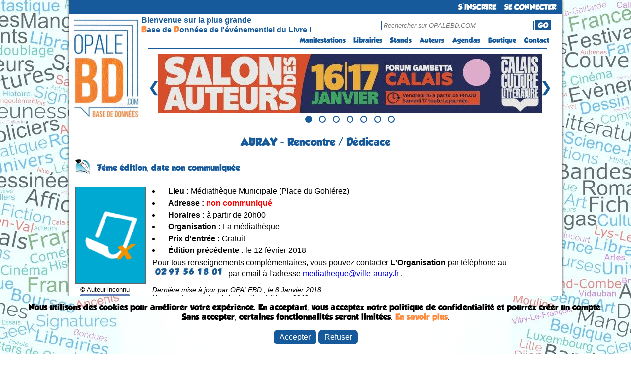

--- FILE ---
content_type: text/html; charset=UTF-8
request_url: https://opalebd.com/festivals/details/1292
body_size: 7383
content:
<!DOCTYPE html>
<html>
<!-- Facebook Pixel Code -->
<script>
!function(f,b,e,v,n,t,s)
{if(f.fbq)return;n=f.fbq=function(){n.callMethod?
n.callMethod.apply(n,arguments):n.queue.push(arguments)};
if(!f._fbq)f._fbq=n;n.push=n;n.loaded=!0;n.version='2.0';
n.queue=[];t=b.createElement(e);t.async=!0;
t.src=v;s=b.getElementsByTagName(e)[0];
s.parentNode.insertBefore(t,s)}(window, document,'script',
'https://connect.facebook.net/en_US/fbevents.js');
fbq('init', '957408261261565');
fbq('track', 'PageView');

</script>
<noscript><img height="1" width="1" style="display:none"
src="https://www.facebook.com/tr?id=957408261261565&ev=PageView&noscript=1"
/></noscript>
<!-- End Facebook Pixel Code -->

<head>
    <title> OPALEBD.COM : Festi'BD </title>
	<meta charset="utf-8" />
	<meta name="description" content="OPALEBD.COM, La Base de Données de l'événementiel du Livre (BD, jeunesse, Polar, Littérature, Geek, etc...) !" />
		<meta name="viewport" content="width=device-width"> 

	<script src="https://code.jquery.com/jquery-3.6.0.min.js"></script>	

	<link href="https://fonts.googleapis.com/css?family=Shadows+Into+Light+Two" rel='stylesheet' type='text/css'>
	<link href="https://opalebd.com/assets/css/layout.css" rel='stylesheet' type='text/css'>
	<link href="https://opalebd.com/assets/css/lightbox.css" rel='stylesheet' type='text/css'>
	<link href="https://opalebd.com/assets/css/print.css" rel='stylesheet' type='text/css' media='print'>

	<script> var base_url = "https://opalebd.com/"; </script>
	<script src="https://cdn.jsdelivr.net/npm/sweetalert2@11"></script>
	<script src="https://opalebd.com/assets/js/jquery.js"></script>
	<script src="https://opalebd.com/assets/js/jquery-ui.js"></script>
	<script src="https://opalebd.com/assets/js/lightbox.js"></script>


		<link href="https://opalebd.com/assets/css/css_views/festivals_details.css" rel="stylesheet" type="text/css">
		<script src="https://code.jquery.com/jquery-3.6.0.min.js"></script>
	<script src="https://cdn.jsdelivr.net/npm/sweetalert2@11"></script>
	<script src="https://opalebd.com/assets/js/ckeditor/ckeditor.js"></script>
	<script src="https://opalebd.com/assets/js/jquery.validate.js"></script>
	<script src="https://opalebd.com/assets/js/jquery.telephone.js"></script>

	</head>
	<body>
		<div id="container">	
			<div>
				<div id="header_new">
					<ul id="menu">
													<li class="connexion"><a href="https://opalebd.com/internautes/inscription" alt="S'inscrire à OPALEBD.COM" id="connectButton">S'INSCRIRE</a></li>		
							<li class="connexion"><a href="https://opalebd.com/internautes/connexion" alt="Se connecter à OPALEBD.COM" id="connectButton">SE CONNECTER</a></li>							
											</ul>
				</div>

				<div id="header_new2">
					<div>
						<a href="https://opalebd.com/" alt="OPALEBD.COM"><img src="https://opalebd.com/assets/img/logo.png" title="" alt="" id="logo" class="superposer" /></a>
					</div>
					<table id="pc" class="pc_header">
						<tr>
							<td rowspan="2" id="espace_vide"></td>
							<td class="espace_bienvenue" id="presentation">Bienvenue sur la plus grande<br> <font id="lettre_presentation" color="#ff8c3e">B</font>ase de <font id="lettre_presentation" color="#ff8c3e">D</font>onnées de l'événementiel du Livre !</td>
							<td><div id="search"><form method="GET" action="https://opalebd.com/recherche"><input type="text" name="search" placeholder="Rechercher sur OPALEBD.COM" id="rechercheInput-pc"/><button type="submit" id="goButton-pc">GO</button></form></div></td>
						</tr>
						<tr>
							<td colspan="2" width="250px">
								<ul id="menu2">
									<li><a href="https://opalebd.com/festivals/index" alt="Festi'BD">Manifestations</a></li>
									<li><a href="https://opalebd.com/librairies/index" alt="Libri'BD">Librairies</a></li>
									<li><a href="https://opalebd.com/stands/index" alt="Stands'BD">Stands</a></li>
									<li><a href="https://opalebd.com/auteurs/index" alt="Auteurs'BD">Auteurs</a></li>
									<li><a href="https://opalebd.com/agenda/index" alt="Agenda'BD">Agendas</a></li>
									<li><a href="https://opalebd.com/boutiques/index" alt="Boutiques">Boutique</a></li>
																		<li><a href="https://opalebd.com/contact/index" alt="Contactez-nous">Contact</a></li>
								</ul>
							</td>
						</tr>
					</table>

					<table id="mobile" class="mobile_header">
						<tr>
							<td id="espace_vide"></td>
							<td>
								<div id="search">
									<form method="GET" action="https://opalebd.com/recherche">
										<input type="text" name="search" placeholder="Rechercher sur OPALEBD.COM" id="rechercheInput-mobile"/>
										<button type="submit" id="goButton-mobile"><img src="https://opalebd.com/assets/img/loupe.png" class="loupe" alt="GO"></button>
									</form>
								</div>
							</td>
							<td id="menu_td">
								<img class="menu-button home" src="https://opalebd.com/assets/img/menu_list_icon.png" title="" alt="" id="logo_menu" class="superposer" />
								<ul class="menu-bar" id="menu-bar">
									<li class="close-menu"><img src="https://opalebd.com/assets/img/menu_list_supp_icon.png" title="" alt="" id="logo_supp_menu"/></li>
									<li><a href="https://opalebd.com/festivals/index" alt="Festi'BD">Manifestations</a></li>
									<li><a href="https://opalebd.com/librairies/index" alt="Libri'BD">Librairies</a></li>
									<li><a href="https://opalebd.com/stands/index" alt="Stands'BD">Stands</a></li>
									<li><a href="https://opalebd.com/auteurs/index" alt="Auteurs'BD">Auteurs</a></li>
									<li><a href="https://opalebd.com/agenda/index" alt="Agenda'BD">Agendas</a></li>
									<li><a href="https://opalebd.com/boutiques/index" alt="Boutiques">Boutique</a></li>
																		<li><a href="https://opalebd.com/contact/index" alt="Contactez-nous">Contact</a></li>
								</ul>
							</td>
						</tr>
					</table>

					<script>
						$(document).ready(function(){
							$(".menu-button").click(function(event){
								event.stopPropagation(); // Empêcher la propagation de l'événement click pour éviter la fermeture du menu
								$(".menu-bar").toggleClass("open");
							});

							// Cacher le sous-menu lorsque l'utilisateur clique ailleurs sur la page
							$(document).click(function(event) {
								var $target = $(event.target);
								if (!$target.closest('.menu-bar').length && !$target.closest('.menu-button').length) {
									$(".menu-bar").removeClass("open");
								}
							});

							// Fermer le menu lorsqu'on clique sur la croix
							$(".close-menu").click(function(event) {
								$(".menu-bar").removeClass("open");
							});
						});

						document.querySelector('[id^="goButton"]').addEventListener('click', function(e) {
							e.preventDefault();

							// Permet de récupérer ce qu'il y a dans la barre de recherche
							var searchValue = document.querySelector('[id^="rechercheInput"]').value;
							var base_url = 'https://opalebd.com/';

							if (searchValue.length <=2 || searchValue.length >= 101){
								Swal.fire({
									title: 'Attention!',
									text: 'Le terme recherché doit contenir au minimun 3 caractères et au maximum 100 caractères',
									icon: 'error',
									confirmButtonColor: '#3085d6',
									confirmButtonText: 'OK',
									customClass: {
										confirmButton: 'custom-confirm-button',
										cancelButton: 'custom-cancel-button',
										popup: 'custom-swal-popup',
										title: 'custom-swal-title'
									},
								});
							}
							else window.location.href = base_url+"recherche?search="+searchValue;
						});
					</script>
					<hr id="pc">
				</div>

				<div id="carousel-container">
					<div class="carousel-slide">
						<div class="image">
							<a class="image-link" target="_blank" href="https://opalebd.com/festivals/details/3329" alt="URL publicité">
								<img class="centered-image" src="https://opalebd.com/assets/img/campagne/calais_gambetta_2026.jpg" title="publicité" alt="publicité" />
							</a>
						</div>
						<div class="image">
							<a class="image-link" target="_blank" href="https://opalebd.com/festivals/details/496" alt="URL publicité">
								<img class="centered-image" src="https://opalebd.com/assets/img/campagne/aubenas_2026.jpg" title="publicité" alt="publicité" />
							</a>
						</div>
						<div class="image">
							<a class="image-link" target="_blank" href="http://fr.ulule.com/les-aventures-de-lili-la-souris" alt="URL publicité">
								<img class="centered-image" src="https://opalebd.com/assets/img/campagne/Lili_la_souris_2025.jpg" title="publicité" alt="publicité" />
							</a>
						</div>
						<div class="image">
							<a class="image-link" target="_blank" href="http://fr.ulule.com/bd-alan-les-deux-mondes" alt="URL publicité">
								<img class="centered-image" src="https://opalebd.com/assets/img/campagne/alan_les_deux_mondes.jpg" title="publicité" alt="publicité" />
							</a>
						</div>
						<div class="image">
						<a class="image-link" target="_blank" href="http://fr.ulule.com/leloupetloiseau" alt="URL publicité">
								<img class="centered-image" src="https://opalebd.com/assets/img/campagne/le_loup_et_l&#039;oiseau_2025.jpg" title="publicité" alt="publicité" />
							</a>
							</div>
						<div class="image">
						<a class="image-link" target="_blank" href="https://opalebd.com//festivals/details/3329" alt="URL publicité">
								<img class="centered-image" src="https://opalebd.com/assets/img/campagne/00.jpg" title="publicité" alt="publicité" />
							</a>
						</div>
						<div class="image">
						<a class="image-link" target="_blank" href="http://fr.ulule.com/crocblancbd" alt="URL publicité">
								<img class="centered-image" src="https://opalebd.com/assets/img/campagne/croc-blanc_2025.jpg" title="publicité" alt="publicité" />
							</a>
						</div>
					</div>
					<button id="prevBtn">&#10094;</button>
					<button id="nextBtn">&#10095;</button>
					<div id="dots-container">
						<span class="dot"></span>
						<span class="dot"></span>
						<span class="dot"></span>
						<span class="dot"></span>
						<span class="dot"></span>
						<span class="dot"></span>
						<span class="dot"></span>
					</div>
				</div>

				<script>
					let slideIndex = 0;
					const slides = document.querySelectorAll('.image');
					const totalSlides = slides.length;
					const dots = document.querySelectorAll('.dot');
					let intervalId;

					function showSlide(n) {
						if (n >= totalSlides) {
							slideIndex = 0;
						} else if (n < 0) {
							slideIndex = totalSlides - 1;
						}

						slides.forEach((slide) => {
							slide.style.display = 'none';
						});

						dots.forEach((dot) => {
							dot.classList.remove('active');
						});

						slides[slideIndex].style.display = 'block';
						dots[slideIndex].classList.add('active');
					}

					function startAutoSlide() {
						intervalId = setInterval(nextSlide, 5000);
					}

					function stopAutoSlide() {
						clearInterval(intervalId);
					}

					function restartAutoSlide() {
						stopAutoSlide();
						startAutoSlide();
					}

					function nextSlide() {
						slideIndex++;
						if (slideIndex >= totalSlides) {
							slideIndex = 0;
						}
						showSlide(slideIndex);
						restartAutoSlide();
					}

					function prevSlide() {
						slideIndex--;
						if (slideIndex < 0) {
							slideIndex = totalSlides - 1;
						}
						showSlide(slideIndex);
						restartAutoSlide();
					}

					function currentSlide(n) {
						slideIndex = n;
						showSlide(slideIndex);
					}

					document.getElementById('prevBtn').addEventListener('click', prevSlide);
					document.getElementById('nextBtn').addEventListener('click', nextSlide);

					// Fonction pour désactiver temporairement les boutons du carrousel
					function disableButtonsTemporarily() {
						// Désactiver les boutons
						prevBtn.disabled = true;
						nextBtn.disabled = true;

						// Réactiver les boutons après 500 millisecondes (ou une autre durée selon vos besoins)
						setTimeout(() => {
							prevBtn.disabled = false;
							nextBtn.disabled = false;
						}, 500);
					}

					// Ajouter un gestionnaire d'événement pour les clics sur les boutons précédent et suivant
					prevBtn.addEventListener("click", disableButtonsTemporarily);
					nextBtn.addEventListener("click", disableButtonsTemporarily);

					dots.forEach((dot, index) => {
						dot.addEventListener('click', () => {
							currentSlide(index);
							restartAutoSlide(); // Réinitialise le diaporama automatique
						});
					});

					showSlide(slideIndex);

					startAutoSlide(); // Démarre le diaporama automatique
				</script>
			</div>	

						
			
			<div id="body">
				<h1 class="niveau1">  AURAY   - Rencontre / Dédicace  </h1>
				
							<table>
			<tr>
			<td width="40px"><img src="https://opalebd.com/assets/img/manifestations_categories/c5.png" height="30"></td>
			<td><h2 class="niveau2_2">
				7ème  édition, <br id="mobile">
				date non communiquée
			</h2></td>
		</tr>
		</table>
				<table id="pc">
			<tr>
				<td VALIGN="TOP"> 											<a href="https://opalebd.com//assets/img/affiches/mq_affiche.png" alt="agrandir l'affiche" rel="lightbox">
							<img src="https://opalebd.com//assets/img/affiches/mq_affiche.png" title="" alt="" id="affiche" />
						</a>
										<div id="auteurs_affiche">
											© Auteur inconnu
										<a href="https://www.facebook.com/sharer.php?u=https://opalebd.com/festivals/details/1292&picture=https://opalebd.com/assets/img/affiches/mq_affiche.png&description=Le Rencontre / Dédicace aura lieu date non communiquée (à partir de 20h00) à AURAY" onclick="window.open(this.href, 'Popup', 'scrollbars=1,resizable=1,height=560,width=770'); return false;"><br><img src="https://opalebd.com/assets/img/facebookshare.jpg?0.561" width="100px"/></a>				
					</div>	
				</td>		
				<td VALIGN="TOP"> 					<ul>
						<li><b>Lieu :</b> Médiathèque Municipale (Place du Gohlérez)</li>
						<li><b>Adresse :</b> <span class="information_manquante">non communiqué</span></li>
						<li><b>Horaires :</b> à partir de 20h00</li>
						<li><b>Organisation :</b> La médiathèque</li>						
						<li><b>Prix d'entrée :</b> Gratuit</li>
												<li><b>Édition précédente :</b> le 12 février 2018</li>					</ul>

																							<div>
								Pour tous renseignements complémentaires, vous pouvez contacter <b> L&#039;Organisation</b> 
								 
									par téléphone au <img id="num_tel_img" src="https://opalebd.com/assets/img/captcha/1768417959.1196.jpg" width="150" height="18" style="border:0;" alt=" " />								 
							 par email à l'adresse <a href="/cdn-cgi/l/email-protection#f49991909d95809c91858191b4829d989891d9958186958dda9286" alt="Envoyer un email"><span class="__cf_email__" data-cfemail="cda0a8a9a4acb9a5a8bcb8a88dbba4a1a1a8e0acb8bfacb4e3abbf">[email&#160;protected]</span></a> .
							</div>
											
					<div class="details"><br><i>Dernière mise à jour par OPALEBD , le 8 Janvier 2018</i>
					<br>Nombre de vues depuis la dernière édition = <b>2048</b> <font size=1>(ce nombre ne prend pas en compte les vues des administrateurs du site et de la manifestation)</font></div>
					<p style="padding-top:10px;" class="no_print">
						<a href="https://opalebd.com/festivals/maj/1292" alt="" id="majButton"><img src="https://opalebd.com/assets/img/action/maj.png" title="" alt="" /></a> &nbsp;&nbsp;						<a href="https://opalebd.com/festivals/affiches/1292"><img src="https://opalebd.com/assets/img/action/aff.png" title="" alt="" /></a> &nbsp;&nbsp;  
						<a href="https://opalebd.com/festivals/suivre/1292" alt="" id="suivreButton"><img src="https://opalebd.com/assets/img/action/sui.png" title="" alt="" /></a>					</p>
				</td>
			</tr>
		</table>


				<table id="mobile">
			<tr>
				<td> 											<a href="https://opalebd.com//assets/img/affiches/mq_affiche.png" alt="agrandir l'affiche" rel="lightbox">
							<img src="https://opalebd.com//assets/img/affiches/mq_affiche.png" title="" alt="" id="affiche" />
						</a>
										<div id="auteurs_affiche">
											© Auteur inconnu
										</div>	
				</td>
				<td>
					<a href="https://opalebd.com/festivals/maj/1292" alt="" id="majButton"><img src="https://opalebd.com/assets/img/action/maj.png" title="" alt="" /></a><a href="https://opalebd.com/festivals/affiches/1292"><img src="https://opalebd.com/assets/img/action/aff.png" title="" alt="" /></a><a href="https://opalebd.com/festivals/suivre/1292" alt="" id="suivreButton"><img src="https://opalebd.com/assets/img/action/sui.png" title="" alt="" /></a><br>
					<a href="https://www.facebook.com/sharer.php?u=https://opalebd.com/festivals/details/1292&picture=https://opalebd.com/assets/img/affiches/mq_affiche.png&description=Le Rencontre / Dédicace aura lieu date non communiquée (à partir de 20h00) à AURAY" onclick="window.open(this.href, 'Popup', 'scrollbars=1,resizable=1,height=560,width=770'); return false;"><br><img src="https://opalebd.com/assets/img/facebookshare.jpg?0.561" width="100px"/></a>					
				</td>		
			</tr>
			<tr>	
				<td colspan=2> 					<ul>
						<li><b>Lieu :</b> Médiathèque Municipale (Place du Gohlérez)</li>
						<li><b>Adresse :</b> <span class="information_manquante">non communiqué</span></li>
						<li><b>Horaires :</b> à partir de 20h00</li>
						<li><b>Organisation :</b> La médiathèque</li>						
						<li><b>Prix d'entrée :</b> Gratuit</li>
												<li><b>Édition précédente :</b> le 12 février 2018</li>					</ul>

																							<div>
							Pour tous renseignements complémentaires, vous pouvez contacter <b> L&#039;Organisation</b> 
							 
								par téléphone au <img id="num_tel_img" src="https://opalebd.com/assets/img/captcha/1768417959.1247.jpg" width="150" height="18" style="border:0;" alt=" " />							 
							
							 par email à l'adresse <a href="/cdn-cgi/l/email-protection#402d252429213428253135250036292c2c256d21353221396e2632" alt="Envoyer un email"><span class="__cf_email__" data-cfemail="c3aea6a7aaa2b7aba6b2b6a683b5aaafafa6eea2b6b1a2baeda5b1">[email&#160;protected]</span></a> .
							</div>
											
					<div class="details"><br><i>Dernière mise à jour par OPALEBD , le 8 Janvier 2018</i>
					<br>Nombre de vues depuis la dernière édition = <b>2048</b> <font size=1>(ce nombre ne prend pas en compte les vues des administrateurs du site et de la manifestation)</font></div>
				</td>
			</tr>
		</table>
						<script data-cfasync="false" src="/cdn-cgi/scripts/5c5dd728/cloudflare-static/email-decode.min.js"></script><script>
							document.getElementById('majButton').addEventListener('click', function(e) {
				
								e.preventDefault(); // Empêche le comportement par défaut du lien

								var u_id = '';
								var maj = '1';
								var rtim = '';
								var f_id = '1292';
								var base_url = 'https://opalebd.com/';
								var manif_active = '1';

								if (!u_id) {
									Swal.fire({
										title: 'Attention!',
										text: 'Vous devez être connecté pour accéder à cette page !!',
										icon: 'info',
										confirmButtonColor: '#3085d6',
										confirmButtonText: 'OK',
										customClass: {
											confirmButton: 'custom-confirm-button',
											cancelButton: 'custom-cancel-button',
											popup: 'custom-swal-popup',
											title: 'custom-swal-title'
										},
									});
								}

								else if (maj && manif_active == 1){
									Swal.fire({
										title: 'Attention!',
										text: 'Cette page est réservée aux organisateurs des manifestations et aux administrateurs !',
										icon: 'info',
										confirmButtonColor: '#3085d6',
										confirmButtonText: 'OK',
										customClass: {
											confirmButton: 'custom-confirm-button',
											cancelButton: 'custom-cancel-button',
											popup: 'custom-swal-popup',
											title: 'custom-swal-title'
										},
									});
								} 

								else if (manif_active == 0 && !rtim && rtim == false){
									Swal.fire({
										title: 'Attention!',
										text: 'Cette page est réservée aux administrateurs !',
										icon: 'info',
										confirmButtonColor: '#3085d6',
										confirmButtonText: 'OK',
										customClass: {
											confirmButton: 'custom-confirm-button',
											cancelButton: 'custom-cancel-button',
											popup: 'custom-swal-popup',
											title: 'custom-swal-title'
										},
									});
								} 

								else window.location.href = base_url+"festivals/maj/"+f_id;

							});

							document.getElementById('suivreButton').addEventListener('click', function(e) {
				
								e.preventDefault(); // Empêche le comportement par défaut du lien

								var u_id = '';
								var b_id = '';
								var f_id = '1292';
								var base_url = 'https://opalebd.com/';

								if (!u_id) {
									Swal.fire({
										title: 'Attention!',
										text: 'Vous devez être connecté pour accéder à cette page !',
										icon: 'info',
										confirmButtonColor: '#3085d6',
										confirmButtonText: 'OK',
										customClass: {
											confirmButton: 'custom-confirm-button',
											cancelButton: 'custom-cancel-button',
											popup: 'custom-swal-popup',
											title: 'custom-swal-title'
										},	
									});
								} else if (!b_id){
									Swal.fire({
									title: 'Attention!',
									text: 'Seul les membres bienfaiteurs peuvent bénéficier de cette fonction !',
									icon: 'info',
									confirmButtonColor: '#3085d6',
									confirmButtonText: 'Ok',
									customClass: {
										confirmButton: 'custom-confirm-button',
										cancelButton: 'custom-cancel-button',
										popup: 'custom-swal-popup',
										title: 'custom-swal-title'
									},	
								});
								} else {
									var url = base_url + "festivals/suivre/" + f_id;
										$.ajax({
											url: url,
											type: 'GET',
											success: function(response) {
											  if (response == 1){
												Swal.fire({
													title: 'Excellent !',
													text: 'Vous venez de suivre cette manifestation',
													icon: 'success',
													showCancelButton: true,
													confirmButtonColor: '#3085d6',
													cancelButtonColor: '#d33',
													confirmButtonText: 'Ok',
													cancelButtonText: 'Espace Perso',
													customClass: {
														confirmButton: 'custom-confirm-button',
														cancelButton: 'custom-cancel-button',
														popup: 'custom-swal-popup',
														title: 'custom-swal-title'
													},	
												  }).then((result) => {
													if (result.dismiss === Swal.DismissReason.cancel) {
														setTimeout(function() {
															window.location.href = base_url + "internautes/dashboard";
														}, 1000);
													}
												  });
											  }
											  else {
												Swal.fire({
													title: 'Problème !',
													text: 'Vous suivez déjà cette manifestation',
													icon: 'error',
													showCancelButton: true,
													confirmButtonColor: '#3085d6',
													cancelButtonColor: '#d33',
													confirmButtonText: 'Ok',
													cancelButtonText: 'Espace Perso',
													customClass: {
														confirmButton: 'custom-confirm-button',
														cancelButton: 'custom-cancel-button',
														popup: 'custom-swal-popup',
														title: 'custom-swal-title'
													},	
												  }).then((result) => {
													if (result.dismiss === Swal.DismissReason.cancel) {
														window.location.href = base_url + "internautes/dashboard";
												  }
												});
							     			}
										},
									});
								} 
							});
						</script>
		
				<h2 class="niveau1">Programme de cette édition</h2>

		 <p>Aucun programme n'a été communiqué pour le moment.</p> 		
							<h2 class="niveau1">Aucun auteur n'a encore été annoncé pour cette édition</h2>
				
			

		<div class="spacer"></div>

							<h2 class="niveau1">Aucun stand n'a encore été annoncé pour cette édition</h2>
		
			

		<div class="spacer"></div>
		<h2 class="niveau1">Liens Internet</h2>

						Aucun site n'est référencé pour cette manifestation
					
			<div class="spacer"></div>
			<h2 class="niveau1">Historique d'auteurs</h2>

							Il n'y a pas d'historique pour ce festival
							</div>

			<div class="spacer"></div><br/>

			<div id="footer" class="pc pc_footer">
				<div id="footer_padding">
					<table id="tablefooter">
						<tbody>
							<tr>
								<td class="th">Rubriques</td>
								<td class="th">Boutiques</td>
								<td class="th">La Tribu</td>
								<td class="th">Partenaires</td>
								<td class="th">Statistiques</td>
							</tr>
							<tr>
								<td><a href="https://opalebd.com/accueil" alt="Éditorial">Éditorial</a></td>
								<td><a href="https://opalebd.com/boutiques/albums" alt="Albums">Albums</a></td>
								<td><a href="https://opalebd.com/tribu/travaux" alt="Les travaux de la Tribu">Les travaux</a></td>
								<td><a href="http://www.sceneario.com" target="_blank" alt="Visiter le site de sceneario">sceneario.com</a></td>
																<td><a>5910 internautes</a></td>
							</tr>
							<tr>
								<td><a href="https://opalebd.com/festivals" alt="Carte Festi'BD">Carte des Manifestations</a></td>
								<td><a href="https://opalebd.com/boutiques/fanzines" alt="Fanzines">Fanzines : Opal'zine</a></td>
								<td><a href="https://opalebd.com/tribu/ateliers" alt="Les ateliers de la Tribu">Les ateliers</a></td>
								<td><a href="http://la-ribambulle.com" target="_blank" alt="Visiter le site de la Ribambulle">la-ribambulle.com</a></td>
								<td><a>4106 manifestations</a></td>
							</tr>
							<tr>
								<td><a href="https://opalebd.com/librairies" alt="Carte Libri'BD">Carte des Libraires</a></td>
								<td><a href="https://opalebd.com/boutiques/posters" alt="Posters">Posters</a></td>
								<td><a href="https://opalebd.com/tribu/conferences" alt="Les conférences de la Tribu">Nos conférences</a></td>
								<td><a href="http://www.babelio.com" target="_blank" alt="Visiter le site de Babelio">babelio.com</a></td>
								<td><a>1253 librairies</a></td>
							</tr>
							<tr>
								<td><a href="https://opalebd.com/stands" alt="Carte Libri'BD">Stands</a></td>
								<td><a href="https://opalebd.com/boutiques/cartes_postales" alt="Cartes-postales">Cartes-postales</a></td>
								<td><a href="https://opalebd.com/tribu/expositions" alt="Les expositions de la Tribu">Nos expositions</a></td>
								<td><a href="https://www.belles-dedicaces.blogspot.com" target="_blank" alt="Visiter le site de belles-dedicaces">belles-dedicaces.blogspot</a></td>
								<td><a>78053 auteurs</a></td>
							</tr>
							<tr>
								<td><a href="https://opalebd.com/agenda" alt="Agenda'BD">Agenda des Manifestations</a></td>
								<td><a href="https://opalebd.com/boutiques/marque_pages" alt="Marque-pages">Marque-pages</a></td>
								<td><a href="https://opalebd.com/accueil/qui_sommes_nous" alt="">La TEAM OpaleBD</a></td>
								<td><a href="http://www.bedetheque.com" target="_blank" alt="Visiter le site de la Bédéthèque">bedetheque.com</a></td>
								<td><a>41970 series</a></td>
							</tr>
							<tr>
								<td></td>
								<td></td>
								<td></td>
								<td></td>
								<td><a>107653 ouvrages</a></td>
							</tr>
						</tbody>
					</table>
				</div>
				<div id="footer_padding2">
					<p class="texte"><a href="https://opalebd.com/accueil/publicite" alt="">Publicité</a> - <a href="https://opalebd.com/accueil/faq" alt="">FAQ</a> -  <a href="https://opalebd.com/accueil/qui_sommes_nous" alt="">Qui sommes-nous ?</a> - <a href="https://opalebd.com/internautes/avantages" alt="">DEVENIR MEMBRE BIENFAITEUR</a> - <a href="https://opalebd.com/contact" alt="">Nous contacter</a> - <a href="https://opalebd.com/accueil/cookie" alt="">Politique de Confidentialité</a><br>
					<span class="copyright">Copyright © 1997-2024 opalebd.com - <a href="https://opalebd.com/accueil/conditions_utilisation" alt="">Conditions générales d'utilisation</a> - Page générée en 0.561s | Mémoire utilisée : 6.84 MB</span></p>	
				</div>
			</div>

			<div id="footer" class="mobile mobile_footer">
				<div id="footer_padding">
					<table id="tablefooter">
						<tbody>
							<tr>
								<td class="th">Rubriques</td>
								<td class="th">Boutiques</td>
								<td class="th">La Tribu</td>
							</tr>
							<tr>
								<td><a href="https://opalebd.com/accueil" alt="Éditorial">Éditorial</a></td>
								<td><a href="https://opalebd.com/boutiques/albums" alt="Albums">Albums</a></td>
								<td><a href="https://opalebd.com/tribu/travaux" alt="Les travaux de la Tribu">Travaux</a></td>
							</tr>
							<tr>
								<td><a href="https://opalebd.com/festivals" alt="Carte Festi'BD">Carte Festivals</a></td>
								<td><a href="https://opalebd.com/boutiques/fanzines" alt="Fanzines">Fanzines</a></td>
								<td><a href="https://opalebd.com/tribu/ateliers" alt="Les ateliers de la Tribu">Ateliers</a></td>
							</tr>
							<tr>
								<td><a href="https://opalebd.com/librairies" alt="Carte Libri'BD">Carte Libraires</a></td>
								<td><a href="https://opalebd.com/boutiques/posters" alt="Posters">Posters</a></td>
								<td><a href="https://opalebd.com/tribu/conferences" alt="Les conférences de la Tribu">Conférences</a></td>
							</tr>
							<tr>
								<td><a href="https://opalebd.com/stands" alt="Carte Libri'BD">Stands</a></td>
								<td><a href="https://opalebd.com/boutiques/cartes_postales" alt="Cartes-postales">Cartes-postales</a></td>
								<td><a href="https://opalebd.com/tribu/expositions" alt="Les expositions de la Tribu">Expositions</a></td>
							</tr>
							<tr>
								<td><a href="https://opalebd.com/agenda" alt="Agenda'BD">Agenda Festivals</a></td>
								<td><a href="https://opalebd.com/boutiques/marque_pages" alt="Marque-pages">Marque-pages</a></td>
								<td><a href="https://opalebd.com/accueil/qui_sommes_nous" alt="">La TEAM</a></td>
							</tr>
							<tr>
								<td class="th">Partenaires</td>
								<td class="th">Autres</td>
								<td class="th">Statistiques</td>
							</tr>
							<tr>
								<td><a href="http://www.sceneario.com" target="_blank" alt="Visiter le site de sceneario">sceneario.com</a></td>
								<td><a href="https://opalebd.com/accueil/publicite" alt="">Publicité</a></td>
																<td><a>5910 internautes</a></td>
							</tr>
							<tr>
								<td><a href="http://la-ribambulle.com" target="_blank" alt="Visiter le site de la Ribambulle">la-ribambulle.com</a></td>
								<td><a href="https://opalebd.com/accueil/faq" alt="">FAQ</a></td>
								<td><a>4106 manifestations</a></td>
							</tr>
							<tr>
								<td><a href="http://www.babelio.com" target="_blank" alt="Visiter le site de Babelio">babelio.com</a></td>
								<td><a href="https://opalebd.com/accueil/qui_sommes_nous" alt="">Qui sommes-nous ?</a></td>
								<td><a>1253 librairies</a></td>
							</tr>
							<tr>
								<td><a href="https://www.belles-dedicaces.blogspot.com" target="_blank" alt="Visiter le site de belles-dedicaces">belles-dedicaces.blogspot</a></td>
								<td><a href="https://opalebd.com/internautes/avantages" alt="">DEVENIR BIENFAITEUR</a></td>
								<td><a>78053 auteurs</a></td>
							</tr>
							<tr>
								<td><a href="http://www.bedetheque.com" target="_blank" alt="Visiter le site de la Bédéthèque">bedetheque.com</a></td>
								<td><a href="https://opalebd.com/contact" alt="">Nous contacter</a></td>
								<td><a>41970 series</a></td>
							</tr>
							<tr>
								<td></td>
								<td><a href="https://opalebd.com/accueil/cookie" alt="">Politique Confidentialité</a></td>
								<td><a>107653 ouvrages</a></td>
							</tr>
						</tbody>
					</table>
				</div>
				<div id="footer_padding2">
					<span class="copyright">Copyright © 1997-2024 opalebd.com - <a href="https://opalebd.com/accueil/conditions_utilisation" alt="">Conditions générales d'utilisation</a><br>Page générée en 0.561s | Mémoire utilisée : 6.84 MB</span></p>	
				</div>
			</div>
		</div>


					<div id="banniere">
				<div id="contenu">
					<h3 id="bannerinfo">Nous utilisons des cookies pour améliorer votre expérience. En acceptant, vous acceptez notre politique de confidentialité et pourrez créer un compte. <br>Sans accepter, certaines fonctionnalités seront limitées. <a id="savoir_plus" href="https://opalebd.com/accueil/cookie">En savoir plus</a>.</h3>
					<button id="accept-cookies" data-action="accept">Accepter</button>
					<button id="refuse-cookies" data-action="refuse">Refuser</button>
				</div>
			</div>

			<script>
				window.addEventListener("load", function(){
					var cookieBanner = document.getElementById("banniere");
					var acceptButton = document.getElementById("accept-cookies");
					var refuseButton = document.getElementById("refuse-cookies");

					function hideCookieBanner(event) {
						var action = event.target.dataset.action;
						var url = "https://opalebd.com/accueil/handle_cookies";

						cookieBanner.classList.add("hidden"); 
						setTimeout(function() {
							cookieBanner.style.display = "none";
						}, 1000);
						$.ajax({
							type: "POST",
							url: url,
							data: { action: action },
						});
					}
					if(acceptButton != null){
						acceptButton.addEventListener("click", hideCookieBanner);
					}
					if(refuseButton != null){
						refuseButton.addEventListener("click", hideCookieBanner);
					}
				});
			</script>
		
		<script>
		(function(i,s,o,g,r,a,m){i['GoogleAnalyticsObject']=r;i[r]=i[r]||function(){
		(i[r].q=i[r].q||[]).push(arguments)},i[r].l=1*new Date();a=s.createElement(o),
		m=s.getElementsByTagName(o)[0];a.async=1;a.src=g;m.parentNode.insertBefore(a,m)
		})(window,document,'script','//www.google-analytics.com/analytics.js','ga');
		ga('create', 'UA-57535782-1', 'auto');
		ga('send', 'pageview');
		</script>
	<script defer src="https://static.cloudflareinsights.com/beacon.min.js/vcd15cbe7772f49c399c6a5babf22c1241717689176015" integrity="sha512-ZpsOmlRQV6y907TI0dKBHq9Md29nnaEIPlkf84rnaERnq6zvWvPUqr2ft8M1aS28oN72PdrCzSjY4U6VaAw1EQ==" data-cf-beacon='{"version":"2024.11.0","token":"88fa87e7df054320aab9795e98221070","r":1,"server_timing":{"name":{"cfCacheStatus":true,"cfEdge":true,"cfExtPri":true,"cfL4":true,"cfOrigin":true,"cfSpeedBrain":true},"location_startswith":null}}' crossorigin="anonymous"></script>
</body>
</html>

--- FILE ---
content_type: text/css
request_url: https://opalebd.com/assets/css/css_views/festivals_details.css
body_size: 1102
content:
#body #affiche { border:solid 2px #666; margin-top:8px; margin-right:8px; width: 140px; }
#body #auteurs_affiche { font-size:80%; text-align:center; width:120px; }

/* #body ul,li { width:650px; }
#body li2 { width:620px; }
#body ul { margin-top:4px; }
#body li,li2 { padding:1px 0px 2px 0px; } */

#body .liste_syle_metro { display:block; width:150px; height:250px; margin:0px 3px 0px 3px; padding:10px 0px 10px 0px; float:left; font-size:12px; text-align:center; }
#body .liste_syle_metro p { margin:0px 0px 0px 0px; }
#body .liste_syle_metro img { border:solid 2px #165a9b; }
#body .liste_syle_metro hr { margin-top:1px; margin-bottom:0px; }
#body .liste_syle_metro2 { display:block; width:150px; margin:0px 3px 0px 3px; padding:10px 0px 10px 0px; float:left; font-size:12px; text-align:center; }
#body .liste_syle_metro2 p { margin:0px 0px 0px 0px; }
#body .liste_syle_metro2 img { border:solid 2px #165a9b; }
#body .liste_syle_metro2 hr { margin-top:1px; margin-bottom:0px; }

#body .liste_syle_metro3 { display:block; width:300px; margin:2px; padding:10px 3px 10px 3px; float:left; font-size:14px; text-align:center; }
#body .liste_syle_metro3 p { margin:0px 0px 0px 0px; }
#body .liste_syle_metro3 img { border:solid 2px #165a9b; }
#body .liste_syle_metro3 hr { margin-top:1px; margin-bottom:0px; }

#body .liste_syle_metro4 { display:block; width:123px; margin:2px; padding:10px 2px 10px 2px; float:left; font-size:13px; text-align:center; }
#body .liste_syle_metro4 p { margin:0px 0px 0px 0px; }
#body .liste_syle_metro4 img { border:solid 2px #165a9b; }
#body .liste_syle_metro4 hr { margin-top:1px; margin-bottom:0px; }

#body .noir { color:#000; }
#body #calendrier .liste_syle_metro { border:solid 1px #165a9b; margin:2px; padding:3px 0px 3px 0px; }
#body #calendrier .liste_syle_metro2 { border:solid 1px #165a9b; margin:2px; padding:3px 0px 3px 0px; }
#body #calendrier .niveau2 { margin-bottom:10px; }

div.details { font-weight:normal; font-size:14px; }

/* Flo 2024 : Ajout de mon CSS */

/* Permet de changer le fond d'écran lorsqu'on le bouton est checked */
input[type="checkbox"][class="color-checkbox"]:checked{
    background: #165a9b;
}

/* Permet de changer le fond d'écran lorsqu'on le bouton est checked */
input[type="checkbox"][class="checkbox-disabled"]:checked{
    background: #d7d6d6;
}

/* Permet de changer le fond d'écran lorsqu'on le bouton est checked */
input[type="checkbox"][class="color-checkbox-historique"]:checked{
    background: #165a9b;
}

@media only screen and (min-width: 1000px) {
    .pc_filtre { display: block; }
    .tablette_filtre { display: none; }
    .mobile_filtre { display: none; }
    .pc_filtre_hist { display: block; }
    .tablette_filtre_hist { display: none; }
    .mobile_filtre_hist { display: none; }

    #table_filtre { width: 950px ; }
    #table_filtre tr td img { height: 30px ;}
    #table_filtre tr td { font-size:13px;}
 
    input[type="checkbox"][class="color-checkbox"]{
        font-size: 30px;
        -webkit-appearance: none;
        -moz-appearance: none;
        appearance: none;
        width: 1.5em;
        height: 0.8em;
        border: solid 2px #165a9b;
        border-radius: 3em;
        position: relative;
        cursor: pointer;
        outline: none;
        -webkit-transition: all .2s ease-in-out;
        transition: all .2s ease-in-out;
        display: inline-block;
        vertical-align: middle;
        margin-right: 10px;
    }

    input[type="checkbox"][class="color-checkbox"]:after{
        position: absolute;
        content: "";
        width: 0.7em;
        height: 0.7em;
        border-radius: 50%;
        background: #165a9b;
        box-shadow: 0 0 .25em rgba(0,0,0,.3);
        transform: scale(.7);
        left: 0;
        transition: all .2s ease-in-out;
    }

    input[type="checkbox"][class="color-checkbox"]:checked:after{
        left: calc(100% - 0.7em);
    }

    input[type="checkbox"][class="checkbox-disabled"]{
        font-size: 30px;
        -webkit-appearance: none;
        -moz-appearance: none;
        appearance: none;
        width: 1.5em;
        height: 0.8em;
        border: solid 2px #d7d6d6;
        border-radius: 3em;
        position: relative;
        cursor: pointer;
        outline: none;
        -webkit-transition: all .2s ease-in-out;
        transition: all .2s ease-in-out;
        display: inline-block;
        vertical-align: middle;
        margin-right: 10px;
    }

    input[type="checkbox"][class="checkbox-disabled"]:after{
        position: absolute;
        content: "";
        width: 0.7em;
        height: 0.7em;
        border-radius: 50%;
        box-shadow: 0 0 .25em rgba(0,0,0,.3);
        transform: scale(.7);
        left: 0;
        transition: all .2s ease-in-out;
    }

    input[type="checkbox"][class="checkbox-disabled"]:checked:after{
        left: calc(100% - 0.7em);
    }

    input[type="checkbox"][class="color-checkbox-historique"]{
        font-size: 30px;
        -webkit-appearance: none;
        -moz-appearance: none;
        appearance: none;
        width: 1.5em;
        height: 0.8em;
        border: solid 2px #165a9b;
        border-radius: 3em;
        position: relative;
        cursor: pointer;
        outline: none;
        -webkit-transition: all .2s ease-in-out;
        transition: all .2s ease-in-out;
        display: inline-block;
        vertical-align: middle;
        margin-right: 10px;
    }

    input[type="checkbox"][class="color-checkbox-historique"]:after{
        position: absolute;
        content: "";
        width: 0.7em;
        height: 0.7em;
        border-radius: 50%;
        background: #165a9b;
        box-shadow: 0 0 .25em rgba(0,0,0,.3);
        transform: scale(.7);
        left: 0;
        transition: all .2s ease-in-out;
    }

    input[type="checkbox"][class="color-checkbox-historique"]:checked:after{
        left: calc(100% - 0.7em);
    }
}

@media only screen and (max-width: 1000px) {
    .pc_filtre { display: block; }
    .tablette_filtre { display: none; }
    .mobile_filtre { display: none; }
    .pc_filtre_hist { display: block; }
    .tablette_filtre_hist { display: none; }
    .mobile_filtre_hist { display: none; }

    #table_filtre { width: 90vw; }
    #table_filtre tr td img { height: 3vw;}
    #table_filtre tr td { font-size:13px;}

    .lien_site { font-size: 3vw;}
    
    input[type="checkbox"][class="color-checkbox"]{
        font-size: 3vw;
        -webkit-appearance: none;
        -moz-appearance: none;
        appearance: none;
        width: 1.5em;
        height: 0.8em;
        border: solid 2px #165a9b;
        border-radius: 3em;
        position: relative;
        cursor: pointer;
        outline: none;
        -webkit-transition: all .2s ease-in-out;
        transition: all .2s ease-in-out;
        display: inline-block;
        vertical-align: middle;
        margin-right: 1vw;
    }

    input[type="checkbox"][class="color-checkbox"]:after{
        position: absolute;
        content: "";
        width: 0.7em;
        height: 0.7em;
        border-radius: 50%;
        background: #165a9b;
        box-shadow: 0 0 .25em rgba(0,0,0,.3);
        transform: scale(.7);
        left: 0;
        transition: all .2s ease-in-out;
    }

    input[type="checkbox"][class="color-checkbox"]:checked:after{
        left: calc(100% - 0.7em);
    }

    input[type="checkbox"][class="checkbox-disabled"]{
        font-size: 3vw;
        -webkit-appearance: none;
        -moz-appearance: none;
        appearance: none;
        width: 1.5em;
        height: 0.8em;
        border: solid 2px #d7d6d6;
        border-radius: 3em;
        position: relative;
        cursor: pointer;
        outline: none;
        -webkit-transition: all .2s ease-in-out;
        transition: all .2s ease-in-out;
        display: inline-block;
        vertical-align: middle;
        margin-right: 1vw;
    }

    input[type="checkbox"][class="checkbox-disabled"]:after{
        position: absolute;
        content: "";
        width: 0.7em;
        height: 0.7em;
        border-radius: 50%;
        box-shadow: 0 0 .25em rgba(0,0,0,.3);
        transform: scale(.7);
        left: 0;
        transition: all .2s ease-in-out;
    }

    input[type="checkbox"][class="checkbox-disabled"]:checked:after{
        left: calc(100% - 0.7em);
    }

    input[type="checkbox"][class="color-checkbox-historique"]{
        font-size: 3vw;
        -webkit-appearance: none;
        -moz-appearance: none;
        appearance: none;
        width: 1.5em;
        height: 0.8em;
        border: solid 2px #165a9b;
        border-radius: 3em;
        position: relative;
        cursor: pointer;
        outline: none;
        -webkit-transition: all .2s ease-in-out;
        transition: all .2s ease-in-out;
        display: inline-block;
        vertical-align: middle;
        margin-right: 1vw;
    }

    input[type="checkbox"][class="color-checkbox-historique"]:after{
        position: absolute;
        content: "";
        width: 0.7em;
        height: 0.7em;
        border-radius: 50%;
        background: #165a9b;
        box-shadow: 0 0 .25em rgba(0,0,0,.3);
        transform: scale(.7);
        left: 0;
        transition: all .2s ease-in-out;
    }

    input[type="checkbox"][class="color-checkbox-historique"]:checked:after{
        left: calc(100% - 0.7em);
    }
}

@media only screen and (max-width: 850px) {
    .pc_filtre { display: none; }
    .tablette_filtre { display: block; }
    .mobile_filtre { display: none; }
    .pc_filtre_hist { display: none; }
    .tablette_filtre_hist { display: block; }
    .mobile_filtre_hist { display: none; }
}

@media only screen and (max-width: 400px) {
    .pc_filtre { display: none; }
    .tablette_filtre { display: none; }
    .mobile_filtre { display: block; }
    .pc_filtre_hist { display: none; }
    .tablette_filtre_hist { display: none; }
    .mobile_filtre_hist { display: block; }

    #table_filtre { width: 85vw; }
    #table_filtre tr td img { height: 5vw;}

    .lien_site { font-size: 4vw;}

    input[type="checkbox"][class="color-checkbox"]{
        font-size: 4vw;
        -webkit-appearance: none;
        -moz-appearance: none;
        appearance: none;
        width: 1.5em;
        height: 0.8em;
        border: solid 2px #165a9b;
        border-radius: 3em;
        position: relative;
        cursor: pointer;
        outline: none;
        -webkit-transition: all .2s ease-in-out;
        transition: all .2s ease-in-out;
        display: inline-block;
        vertical-align: middle;
        margin-right: 1vw;
    }

    input[type="checkbox"][class="color-checkbox"]:after{
        position: absolute;
        content: "";
        width: 0.7em;
        height: 0.7em;
        border-radius: 50%;
        background: #165a9b;
        box-shadow: 0 0 .25em rgba(0,0,0,.3);
        transform: scale(.7);
        left: 0;
        transition: all .2s ease-in-out;
    }

    input[type="checkbox"][class="color-checkbox"]:checked:after{
        left: calc(100% - 0.7em);
    }

    input[type="checkbox"][class="checkbox-disabled"]{
        font-size: 4vw;
        -webkit-appearance: none;
        -moz-appearance: none;
        appearance: none;
        width: 1.5em;
        height: 0.8em;
        border: solid 2px #d7d6d6;
        border-radius: 3em;
        position: relative;
        cursor: pointer;
        outline: none;
        -webkit-transition: all .2s ease-in-out;
        transition: all .2s ease-in-out;
        display: inline-block;
        vertical-align: middle;
        margin-right: 1vw;
    }

    input[type="checkbox"][class="checkbox-disabled"]:after{
        position: absolute;
        content: "";
        width: 0.7em;
        height: 0.7em;
        border-radius: 50%;
        box-shadow: 0 0 .25em rgba(0,0,0,.3);
        transform: scale(.7);
        left: 0;
        transition: all .2s ease-in-out;
    }

    input[type="checkbox"][class="checkbox-disabled"]:checked:after{
        left: calc(100% - 0.7em);
    }

    input[type="checkbox"][class="color-checkbox-historique"]{
        font-size: 4vw;
        -webkit-appearance: none;
        -moz-appearance: none;
        appearance: none;
        width: 1.5em;
        height: 0.8em;
        border: solid 2px #165a9b;
        border-radius: 3em;
        position: relative;
        cursor: pointer;
        outline: none;
        -webkit-transition: all .2s ease-in-out;
        transition: all .2s ease-in-out;
        display: inline-block;
        vertical-align: middle;
        margin-right: 1vw;
    }

    input[type="checkbox"][class="color-checkbox-historique"]:after{
        position: absolute;
        content: "";
        width: 0.7em;
        height: 0.7em;
        border-radius: 50%;
        background: #165a9b;
        box-shadow: 0 0 .25em rgba(0,0,0,.3);
        transform: scale(.7);
        left: 0;
        transition: all .2s ease-in-out;
    }

    input[type="checkbox"][class="color-checkbox-historique"]:checked:after{
        left: calc(100% - 0.7em);
    }
}


/* Flo 2024 : Permet d'enlever les éléments inutiles ou de les modifier lorsqu'on veut imprimer la page */
@media print {
    #body #affiche { border:solid 2px #666; margin-top:8px; margin-right:8px; }
    #body #auteurs_affiche { font-size:80%; text-align:center; width:120px; }
    
    #body .liste_syle_metro { display:block; width:150px; height:250px; margin:0px 3px 0px 3px; padding:10px 0px 10px 0px; float:left; font-size:12px; text-align:center; }
    #body .liste_syle_metro p { margin:0px 0px 0px 0px; }
    #body .liste_syle_metro img { border:solid 2px #165a9b; }
    #body .liste_syle_metro hr { margin-top:1px; margin-bottom:0px; }
    #body .liste_syle_metro2 { display:block; width:150px; margin:0px 3px 0px 3px; padding:10px 0px 10px 0px; float:left; font-size:12px; text-align:center; }
    #body .liste_syle_metro2 p { margin:0px 0px 0px 0px; }
    #body .liste_syle_metro2 img { border:solid 2px #165a9b; }
    #body .liste_syle_metro2 hr { margin-top:1px; margin-bottom:0px; }
    
    #body .liste_syle_metro3 { display:block; width:187px; margin:2px; padding:10px 3px 10px 3px; float:left; font-size:12px; text-align:center; }
    #body .liste_syle_metro3 p { margin:0px 0px 0px 0px; }
    #body .liste_syle_metro3 img { border:solid 2px #165a9b; }
    #body .liste_syle_metro3 hr { margin-top:1px; margin-bottom:0px; }
    
    #body .liste_syle_metro4 { display:block; width:123px; margin:2px; padding:10px 2px 10px 2px; float:left; font-size:12px; text-align:center; }
    #body .liste_syle_metro4 p { margin:0px 0px 0px 0px; }
    #body .liste_syle_metro4 img { border:solid 2px #165a9b; }
    #body .liste_syle_metro4 hr { margin-top:1px; margin-bottom:0px; }
    
    #body .noir { color:#000; }
    #body #calendrier .liste_syle_metro { border:solid 1px #165a9b; margin:2px; padding:3px 0px 3px 0px; }
    #body #calendrier .liste_syle_metro2 { border:solid 1px #165a9b; margin:2px; padding:3px 0px 3px 0px; }
    #body #calendrier .niveau2 { margin-bottom:10px; }
    
    div.details { font-weight:normal; font-size:14px; }
    #table_filtre { width: 950px ; }
    #table_filtre tr td img { height: 30px ;}
    #table_filtre tr td { font-size:13px;}
}

--- FILE ---
content_type: application/javascript
request_url: https://opalebd.com/assets/js/jquery.telephone.js
body_size: 306
content:
$(document).ready(function(){

	jQuery.validator.addMethod("myPhoneNumberValidator", function(value, element) {
		// no phone number is a good phone number (the field is optional)
		if (value.length == 0) { return true; }
		// if the phone number field is not empty, it has to follow the fixed format
		if(!/^\d\d \(0\)\d \d\d \d\d \d\d \d\d$/i.test(value)) {
			// ten digits starting with zero
			if (/^0(\d)(\d\d)(\d\d)(\d\d)(\d\d)$/.test(value)) {
				value = value.replace(/^0(\d)(\d\d)(\d\d)(\d\d)(\d\d)$/, "33 (0)$1 $2 $3 $4 $5");
				$(element).val(value); // also update the form element
				
				return true;
			}

			if (/^0(\d).(\d\d).(\d\d).(\d\d).(\d\d)$/.test(value)) {
				value = value.replace(/^0(\d).(\d\d).(\d\d).(\d\d).(\d\d)$/, "33 (0)$1 $2 $3 $4 $5");
				$(element).val(value); // also update the form element
				
				return true;
			}
			
			if (/^\d\d\d \(0\)\d \d\d \d\d \d\d \d\d$/.test(value)) {
				return /^\d\d\d \(0\)\d \d\d \d\d \d\d \d\d$/i.test(value);
			}
			
		}
		return /^\d\d \(0\)\d \d\d \d\d \d\d \d\d$/i.test(value);
	}, '<span style="color:red;">Veuillez saisir votre numéro de téléphone dans le format suivant : <i>xx (0)1 23 45 67 89</i><br/>(o&ugrave; xx repr&eacute;sente l\'indicatif t&eacute;l&eacute;phonique de votre pays. <a href="http://fr.wikipedia.org/wiki/Num%C3%A9ro_de_t%C3%A9l%C3%A9phone" target="_blank" alt="Consulter la liste des indicatifs telephonique">Consulter la liste des indicatifs</a>) </span>');
	
	$("#form").validate({
        rules: {
          telephone: "myPhoneNumberValidator",
		  portable: "myPhoneNumberValidator",
		  fax: "myPhoneNumberValidator"
        }
    });

});
